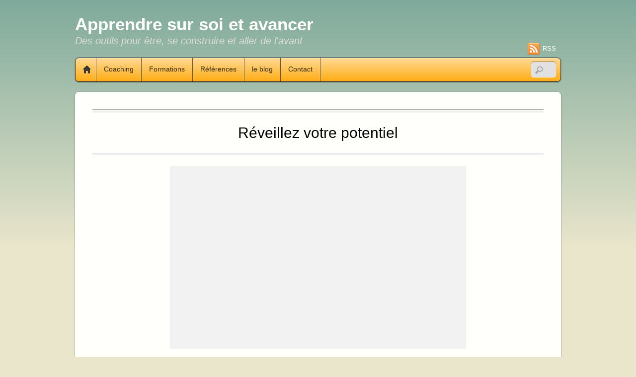

--- FILE ---
content_type: text/html; charset=UTF-8
request_url: http://apprendresursoi-et-avancer.com/reveillez-votre-potentiel/
body_size: 14922
content:
<!DOCTYPE html>
<html dir="ltr" lang="fr-FR"
	prefix="og: https://ogp.me/ns#" >
<head>
<meta charset="UTF-8" />

<!-- wp_header -->
<title>Réveillez votre potentiel | Apprendre sur soi et avancer</title>

		<!-- All in One SEO 4.4.0.1 - aioseo.com -->
		<meta name="robots" content="max-image-preview:large" />
		<link rel="canonical" href="http://apprendresursoi-et-avancer.com/reveillez-votre-potentiel/" />
		<meta name="generator" content="All in One SEO (AIOSEO) 4.4.0.1" />
		<meta property="og:locale" content="fr_FR" />
		<meta property="og:site_name" content="Apprendre sur soi et avancer | Des outils pour être, se construire et aller de l&#039;avant" />
		<meta property="og:type" content="article" />
		<meta property="og:title" content="Réveillez votre potentiel | Apprendre sur soi et avancer" />
		<meta property="og:url" content="http://apprendresursoi-et-avancer.com/reveillez-votre-potentiel/" />
		<meta property="article:published_time" content="2012-08-07T14:37:59+00:00" />
		<meta property="article:modified_time" content="2020-05-26T20:31:01+00:00" />
		<meta name="twitter:card" content="summary" />
		<meta name="twitter:title" content="Réveillez votre potentiel | Apprendre sur soi et avancer" />
		<script type="application/ld+json" class="aioseo-schema">
			{"@context":"https:\/\/schema.org","@graph":[{"@type":"BreadcrumbList","@id":"http:\/\/apprendresursoi-et-avancer.com\/reveillez-votre-potentiel\/#breadcrumblist","itemListElement":[{"@type":"ListItem","@id":"http:\/\/apprendresursoi-et-avancer.com\/#listItem","position":1,"item":{"@type":"WebPage","@id":"http:\/\/apprendresursoi-et-avancer.com\/","name":"Accueil","description":"Des outils pour \u00eatre, se construire et aller de l'avant","url":"http:\/\/apprendresursoi-et-avancer.com\/"},"nextItem":"http:\/\/apprendresursoi-et-avancer.com\/reveillez-votre-potentiel\/#listItem"},{"@type":"ListItem","@id":"http:\/\/apprendresursoi-et-avancer.com\/reveillez-votre-potentiel\/#listItem","position":2,"item":{"@type":"WebPage","@id":"http:\/\/apprendresursoi-et-avancer.com\/reveillez-votre-potentiel\/","name":"R\u00e9veillez votre potentiel","url":"http:\/\/apprendresursoi-et-avancer.com\/reveillez-votre-potentiel\/"},"previousItem":"http:\/\/apprendresursoi-et-avancer.com\/#listItem"}]},{"@type":"Organization","@id":"http:\/\/apprendresursoi-et-avancer.com\/#organization","name":"Apprendre sur soi et avancer","url":"http:\/\/apprendresursoi-et-avancer.com\/"},{"@type":"WebPage","@id":"http:\/\/apprendresursoi-et-avancer.com\/reveillez-votre-potentiel\/#webpage","url":"http:\/\/apprendresursoi-et-avancer.com\/reveillez-votre-potentiel\/","name":"R\u00e9veillez votre potentiel | Apprendre sur soi et avancer","inLanguage":"fr-FR","isPartOf":{"@id":"http:\/\/apprendresursoi-et-avancer.com\/#website"},"breadcrumb":{"@id":"http:\/\/apprendresursoi-et-avancer.com\/reveillez-votre-potentiel\/#breadcrumblist"},"datePublished":"2012-08-07T14:37:59+02:00","dateModified":"2020-05-26T20:31:01+02:00"},{"@type":"WebSite","@id":"http:\/\/apprendresursoi-et-avancer.com\/#website","url":"http:\/\/apprendresursoi-et-avancer.com\/","name":"Apprendre sur soi et avancer","description":"Des outils pour \u00eatre, se construire et aller de l'avant","inLanguage":"fr-FR","publisher":{"@id":"http:\/\/apprendresursoi-et-avancer.com\/#organization"}}]}
		</script>
		<!-- All in One SEO -->

<link rel="alternate" title="oEmbed (JSON)" type="application/json+oembed" href="http://apprendresursoi-et-avancer.com/wp-json/oembed/1.0/embed?url=http%3A%2F%2Fapprendresursoi-et-avancer.com%2Freveillez-votre-potentiel%2F" />
<link rel="alternate" title="oEmbed (XML)" type="text/xml+oembed" href="http://apprendresursoi-et-avancer.com/wp-json/oembed/1.0/embed?url=http%3A%2F%2Fapprendresursoi-et-avancer.com%2Freveillez-votre-potentiel%2F&#038;format=xml" />
<style>
	.themify_builder .wow { visibility: hidden; }
	div:not(.caroufredsel_wrapper) > .themify_builder_slider > li:not(:first-child), .mfp-hide { display: none; }
a.themify_lightbox, .module-gallery a, .gallery-icon, .themify_lightboxed_images .post a[href$="jpg"], .themify_lightboxed_images .post a[href$="gif"], .themify_lightboxed_images .post a[href$="png"], .themify_lightboxed_images .post a[href$="JPG"], .themify_lightboxed_images .post a[href$="GIF"], .themify_lightboxed_images .post a[href$="PNG"], .themify_lightboxed_images .post a[href$="jpeg"], .themify_lightboxed_images .post a[href$="JPEG"] { cursor:not-allowed; }
	.themify_lightbox_loaded a.themify_lightbox, .themify_lightbox_loaded .module-gallery a, .themify_lightbox_loaded .gallery-icon { cursor:pointer; }
	</style><style id='wp-img-auto-sizes-contain-inline-css' type='text/css'>
img:is([sizes=auto i],[sizes^="auto," i]){contain-intrinsic-size:3000px 1500px}
/*# sourceURL=wp-img-auto-sizes-contain-inline-css */
</style>
<link rel='stylesheet' id='fb_data_style-css' href='http://apprendresursoi-et-avancer.com/wp-content/plugins/feedburner-form/control/fbstyle.css?ver=6.9' type='text/css' media='all' />
<link rel='stylesheet' id='bootstrap-css' href='http://apprendresursoi-et-avancer.com/wp-content/plugins/easy-bootstrap-shortcodes/styles/bootstrap.min.css?ver=6.9' type='text/css' media='all' />
<link rel='stylesheet' id='bootstrap-fa-icon-css' href='http://apprendresursoi-et-avancer.com/wp-content/plugins/easy-bootstrap-shortcodes/styles/font-awesome.min.css?ver=6.9' type='text/css' media='all' />
<link rel='stylesheet' id='themify-common-css' href='http://apprendresursoi-et-avancer.com/wp-content/themes/itheme2/themify/css/themify.common.min.css?ver=4.8.8' type='text/css' media='all' />
<meta name="themify-framework-css" data-href="http://apprendresursoi-et-avancer.com/wp-content/themes/itheme2/themify/css/themify.framework.min.css?ver=4.8.8" content="themify-framework-css" id="themify-framework-css" /><meta name="builder-styles-css" data-href="http://apprendresursoi-et-avancer.com/wp-content/themes/itheme2/themify/themify-builder/css/themify-builder-style.min.css?ver=4.8.8" content="builder-styles-css" id="builder-styles-css" />
<style id='wp-emoji-styles-inline-css' type='text/css'>

	img.wp-smiley, img.emoji {
		display: inline !important;
		border: none !important;
		box-shadow: none !important;
		height: 1em !important;
		width: 1em !important;
		margin: 0 0.07em !important;
		vertical-align: -0.1em !important;
		background: none !important;
		padding: 0 !important;
	}
/*# sourceURL=wp-emoji-styles-inline-css */
</style>
<link rel='stylesheet' id='wp-block-library-css' href='http://apprendresursoi-et-avancer.com/wp-includes/css/dist/block-library/style.min.css?ver=6.9' type='text/css' media='all' />
<style id='global-styles-inline-css' type='text/css'>
:root{--wp--preset--aspect-ratio--square: 1;--wp--preset--aspect-ratio--4-3: 4/3;--wp--preset--aspect-ratio--3-4: 3/4;--wp--preset--aspect-ratio--3-2: 3/2;--wp--preset--aspect-ratio--2-3: 2/3;--wp--preset--aspect-ratio--16-9: 16/9;--wp--preset--aspect-ratio--9-16: 9/16;--wp--preset--color--black: #000000;--wp--preset--color--cyan-bluish-gray: #abb8c3;--wp--preset--color--white: #ffffff;--wp--preset--color--pale-pink: #f78da7;--wp--preset--color--vivid-red: #cf2e2e;--wp--preset--color--luminous-vivid-orange: #ff6900;--wp--preset--color--luminous-vivid-amber: #fcb900;--wp--preset--color--light-green-cyan: #7bdcb5;--wp--preset--color--vivid-green-cyan: #00d084;--wp--preset--color--pale-cyan-blue: #8ed1fc;--wp--preset--color--vivid-cyan-blue: #0693e3;--wp--preset--color--vivid-purple: #9b51e0;--wp--preset--gradient--vivid-cyan-blue-to-vivid-purple: linear-gradient(135deg,rgb(6,147,227) 0%,rgb(155,81,224) 100%);--wp--preset--gradient--light-green-cyan-to-vivid-green-cyan: linear-gradient(135deg,rgb(122,220,180) 0%,rgb(0,208,130) 100%);--wp--preset--gradient--luminous-vivid-amber-to-luminous-vivid-orange: linear-gradient(135deg,rgb(252,185,0) 0%,rgb(255,105,0) 100%);--wp--preset--gradient--luminous-vivid-orange-to-vivid-red: linear-gradient(135deg,rgb(255,105,0) 0%,rgb(207,46,46) 100%);--wp--preset--gradient--very-light-gray-to-cyan-bluish-gray: linear-gradient(135deg,rgb(238,238,238) 0%,rgb(169,184,195) 100%);--wp--preset--gradient--cool-to-warm-spectrum: linear-gradient(135deg,rgb(74,234,220) 0%,rgb(151,120,209) 20%,rgb(207,42,186) 40%,rgb(238,44,130) 60%,rgb(251,105,98) 80%,rgb(254,248,76) 100%);--wp--preset--gradient--blush-light-purple: linear-gradient(135deg,rgb(255,206,236) 0%,rgb(152,150,240) 100%);--wp--preset--gradient--blush-bordeaux: linear-gradient(135deg,rgb(254,205,165) 0%,rgb(254,45,45) 50%,rgb(107,0,62) 100%);--wp--preset--gradient--luminous-dusk: linear-gradient(135deg,rgb(255,203,112) 0%,rgb(199,81,192) 50%,rgb(65,88,208) 100%);--wp--preset--gradient--pale-ocean: linear-gradient(135deg,rgb(255,245,203) 0%,rgb(182,227,212) 50%,rgb(51,167,181) 100%);--wp--preset--gradient--electric-grass: linear-gradient(135deg,rgb(202,248,128) 0%,rgb(113,206,126) 100%);--wp--preset--gradient--midnight: linear-gradient(135deg,rgb(2,3,129) 0%,rgb(40,116,252) 100%);--wp--preset--font-size--small: 13px;--wp--preset--font-size--medium: 20px;--wp--preset--font-size--large: 36px;--wp--preset--font-size--x-large: 42px;--wp--preset--spacing--20: 0.44rem;--wp--preset--spacing--30: 0.67rem;--wp--preset--spacing--40: 1rem;--wp--preset--spacing--50: 1.5rem;--wp--preset--spacing--60: 2.25rem;--wp--preset--spacing--70: 3.38rem;--wp--preset--spacing--80: 5.06rem;--wp--preset--shadow--natural: 6px 6px 9px rgba(0, 0, 0, 0.2);--wp--preset--shadow--deep: 12px 12px 50px rgba(0, 0, 0, 0.4);--wp--preset--shadow--sharp: 6px 6px 0px rgba(0, 0, 0, 0.2);--wp--preset--shadow--outlined: 6px 6px 0px -3px rgb(255, 255, 255), 6px 6px rgb(0, 0, 0);--wp--preset--shadow--crisp: 6px 6px 0px rgb(0, 0, 0);}:where(.is-layout-flex){gap: 0.5em;}:where(.is-layout-grid){gap: 0.5em;}body .is-layout-flex{display: flex;}.is-layout-flex{flex-wrap: wrap;align-items: center;}.is-layout-flex > :is(*, div){margin: 0;}body .is-layout-grid{display: grid;}.is-layout-grid > :is(*, div){margin: 0;}:where(.wp-block-columns.is-layout-flex){gap: 2em;}:where(.wp-block-columns.is-layout-grid){gap: 2em;}:where(.wp-block-post-template.is-layout-flex){gap: 1.25em;}:where(.wp-block-post-template.is-layout-grid){gap: 1.25em;}.has-black-color{color: var(--wp--preset--color--black) !important;}.has-cyan-bluish-gray-color{color: var(--wp--preset--color--cyan-bluish-gray) !important;}.has-white-color{color: var(--wp--preset--color--white) !important;}.has-pale-pink-color{color: var(--wp--preset--color--pale-pink) !important;}.has-vivid-red-color{color: var(--wp--preset--color--vivid-red) !important;}.has-luminous-vivid-orange-color{color: var(--wp--preset--color--luminous-vivid-orange) !important;}.has-luminous-vivid-amber-color{color: var(--wp--preset--color--luminous-vivid-amber) !important;}.has-light-green-cyan-color{color: var(--wp--preset--color--light-green-cyan) !important;}.has-vivid-green-cyan-color{color: var(--wp--preset--color--vivid-green-cyan) !important;}.has-pale-cyan-blue-color{color: var(--wp--preset--color--pale-cyan-blue) !important;}.has-vivid-cyan-blue-color{color: var(--wp--preset--color--vivid-cyan-blue) !important;}.has-vivid-purple-color{color: var(--wp--preset--color--vivid-purple) !important;}.has-black-background-color{background-color: var(--wp--preset--color--black) !important;}.has-cyan-bluish-gray-background-color{background-color: var(--wp--preset--color--cyan-bluish-gray) !important;}.has-white-background-color{background-color: var(--wp--preset--color--white) !important;}.has-pale-pink-background-color{background-color: var(--wp--preset--color--pale-pink) !important;}.has-vivid-red-background-color{background-color: var(--wp--preset--color--vivid-red) !important;}.has-luminous-vivid-orange-background-color{background-color: var(--wp--preset--color--luminous-vivid-orange) !important;}.has-luminous-vivid-amber-background-color{background-color: var(--wp--preset--color--luminous-vivid-amber) !important;}.has-light-green-cyan-background-color{background-color: var(--wp--preset--color--light-green-cyan) !important;}.has-vivid-green-cyan-background-color{background-color: var(--wp--preset--color--vivid-green-cyan) !important;}.has-pale-cyan-blue-background-color{background-color: var(--wp--preset--color--pale-cyan-blue) !important;}.has-vivid-cyan-blue-background-color{background-color: var(--wp--preset--color--vivid-cyan-blue) !important;}.has-vivid-purple-background-color{background-color: var(--wp--preset--color--vivid-purple) !important;}.has-black-border-color{border-color: var(--wp--preset--color--black) !important;}.has-cyan-bluish-gray-border-color{border-color: var(--wp--preset--color--cyan-bluish-gray) !important;}.has-white-border-color{border-color: var(--wp--preset--color--white) !important;}.has-pale-pink-border-color{border-color: var(--wp--preset--color--pale-pink) !important;}.has-vivid-red-border-color{border-color: var(--wp--preset--color--vivid-red) !important;}.has-luminous-vivid-orange-border-color{border-color: var(--wp--preset--color--luminous-vivid-orange) !important;}.has-luminous-vivid-amber-border-color{border-color: var(--wp--preset--color--luminous-vivid-amber) !important;}.has-light-green-cyan-border-color{border-color: var(--wp--preset--color--light-green-cyan) !important;}.has-vivid-green-cyan-border-color{border-color: var(--wp--preset--color--vivid-green-cyan) !important;}.has-pale-cyan-blue-border-color{border-color: var(--wp--preset--color--pale-cyan-blue) !important;}.has-vivid-cyan-blue-border-color{border-color: var(--wp--preset--color--vivid-cyan-blue) !important;}.has-vivid-purple-border-color{border-color: var(--wp--preset--color--vivid-purple) !important;}.has-vivid-cyan-blue-to-vivid-purple-gradient-background{background: var(--wp--preset--gradient--vivid-cyan-blue-to-vivid-purple) !important;}.has-light-green-cyan-to-vivid-green-cyan-gradient-background{background: var(--wp--preset--gradient--light-green-cyan-to-vivid-green-cyan) !important;}.has-luminous-vivid-amber-to-luminous-vivid-orange-gradient-background{background: var(--wp--preset--gradient--luminous-vivid-amber-to-luminous-vivid-orange) !important;}.has-luminous-vivid-orange-to-vivid-red-gradient-background{background: var(--wp--preset--gradient--luminous-vivid-orange-to-vivid-red) !important;}.has-very-light-gray-to-cyan-bluish-gray-gradient-background{background: var(--wp--preset--gradient--very-light-gray-to-cyan-bluish-gray) !important;}.has-cool-to-warm-spectrum-gradient-background{background: var(--wp--preset--gradient--cool-to-warm-spectrum) !important;}.has-blush-light-purple-gradient-background{background: var(--wp--preset--gradient--blush-light-purple) !important;}.has-blush-bordeaux-gradient-background{background: var(--wp--preset--gradient--blush-bordeaux) !important;}.has-luminous-dusk-gradient-background{background: var(--wp--preset--gradient--luminous-dusk) !important;}.has-pale-ocean-gradient-background{background: var(--wp--preset--gradient--pale-ocean) !important;}.has-electric-grass-gradient-background{background: var(--wp--preset--gradient--electric-grass) !important;}.has-midnight-gradient-background{background: var(--wp--preset--gradient--midnight) !important;}.has-small-font-size{font-size: var(--wp--preset--font-size--small) !important;}.has-medium-font-size{font-size: var(--wp--preset--font-size--medium) !important;}.has-large-font-size{font-size: var(--wp--preset--font-size--large) !important;}.has-x-large-font-size{font-size: var(--wp--preset--font-size--x-large) !important;}
/*# sourceURL=global-styles-inline-css */
</style>

<style id='classic-theme-styles-inline-css' type='text/css'>
/*! This file is auto-generated */
.wp-block-button__link{color:#fff;background-color:#32373c;border-radius:9999px;box-shadow:none;text-decoration:none;padding:calc(.667em + 2px) calc(1.333em + 2px);font-size:1.125em}.wp-block-file__button{background:#32373c;color:#fff;text-decoration:none}
/*# sourceURL=//apprendresursoi-et-avancer.com/wp-includes/css/classic-themes.min.css */
</style>
<link rel='stylesheet' id='contact-form-7-css' href='http://apprendresursoi-et-avancer.com/wp-content/plugins/contact-form-7/includes/css/styles.css?ver=5.7.7' type='text/css' media='all' />
<link rel='stylesheet' id='crazypills-css' href='http://apprendresursoi-et-avancer.com/wp-content/plugins/crazy-pills/css/styles.css?ver=0.4.3' type='text/css' media='all' />
<link rel='stylesheet' id='wpsm_tabs_r-font-awesome-front-css' href='http://apprendresursoi-et-avancer.com/wp-content/plugins/tabs-responsive/assets/css/font-awesome/css/font-awesome.min.css?ver=6.9' type='text/css' media='all' />
<link rel='stylesheet' id='wpsm_tabs_r_bootstrap-front-css' href='http://apprendresursoi-et-avancer.com/wp-content/plugins/tabs-responsive/assets/css/bootstrap-front.css?ver=6.9' type='text/css' media='all' />
<link rel='stylesheet' id='wpsm_tabs_r_animate-css' href='http://apprendresursoi-et-avancer.com/wp-content/plugins/tabs-responsive/assets/css/animate.css?ver=6.9' type='text/css' media='all' />
<link rel='stylesheet' id='theme-style-css' href='http://apprendresursoi-et-avancer.com/wp-content/themes/itheme2/style.min.css?ver=2.6.3' type='text/css' media='all' />
<link rel='stylesheet' id='themify-media-queries-css' href='http://apprendresursoi-et-avancer.com/wp-content/themes/itheme2/media-queries.min.css?ver=2.6.3' type='text/css' media='all' />
<link rel='stylesheet' id='themify-customize-css' href='http://apprendresursoi-et-avancer.com/wp-content/uploads/themify-customizer.css?ver=17.03.06.03.45.49' type='text/css' media='all' />
<link rel='stylesheet' id='ebs_dynamic_css-css' href='http://apprendresursoi-et-avancer.com/wp-content/plugins/easy-bootstrap-shortcodes/styles/ebs_dynamic_css.php?ver=6.9' type='text/css' media='all' />
<script type="text/javascript" src="http://apprendresursoi-et-avancer.com/wp-includes/js/jquery/jquery.min.js?ver=3.7.1" id="jquery-core-js"></script>
<script type="text/javascript" src="http://apprendresursoi-et-avancer.com/wp-includes/js/jquery/jquery-migrate.min.js?ver=3.4.1" id="jquery-migrate-js"></script>
<script type="text/javascript" src="http://apprendresursoi-et-avancer.com/wp-content/plugins/easy-bootstrap-shortcodes/js/bootstrap.min.js?ver=6.9" id="bootstrap-js"></script>
<script type="text/javascript" src="http://apprendresursoi-et-avancer.com/wp-content/plugins/google-analyticator/external-tracking.min.js?ver=6.5.7" id="ga-external-tracking-js"></script>
<link rel="https://api.w.org/" href="http://apprendresursoi-et-avancer.com/wp-json/" /><link rel="alternate" title="JSON" type="application/json" href="http://apprendresursoi-et-avancer.com/wp-json/wp/v2/pages/972" /><link rel="EditURI" type="application/rsd+xml" title="RSD" href="http://apprendresursoi-et-avancer.com/xmlrpc.php?rsd" />
<meta name="generator" content="WordPress 6.9" />
<link rel='shortlink' href='http://apprendresursoi-et-avancer.com/?p=972' />
<script type="text/javascript"><!--
function powerpress_pinw(pinw_url){window.open(pinw_url, 'PowerPressPlayer','toolbar=0,status=0,resizable=1,width=460,height=320');	return false;}
//-->
</script>





		<link rel="preconnect" href="https://fonts.googleapis.com" crossorigin/>
	
	<script type="text/javascript">
	    var tf_mobile_menu_trigger_point = 1200;
	</script>
	
<meta name="viewport" content="width=device-width, initial-scale=1">
<!-- Google Analytics Tracking by Google Analyticator 6.5.7 -->
<script type="text/javascript">
    var analyticsFileTypes = [];
    var analyticsSnippet = 'enabled';
    var analyticsEventTracking = 'enabled';
</script>
<script type="text/javascript">
	var _gaq = _gaq || [];
  
	_gaq.push(['_setAccount', 'UA-32545603-1']);
    _gaq.push(['_addDevId', 'i9k95']); // Google Analyticator App ID with Google
	_gaq.push(['_trackPageview']);

	(function() {
		var ga = document.createElement('script'); ga.type = 'text/javascript'; ga.async = true;
		                ga.src = ('https:' == document.location.protocol ? 'https://ssl' : 'http://www') + '.google-analytics.com/ga.js';
		                var s = document.getElementsByTagName('script')[0]; s.parentNode.insertBefore(ga, s);
	})();
</script>
<link rel='stylesheet' href='http://apprendresursoi-et-avancer.com/wp-content/themify-icons.css' type='text/css' media='all'>
<link rel='stylesheet' id='su-shortcodes-css' href='http://apprendresursoi-et-avancer.com/wp-content/plugins/shortcodes-ultimate/includes/css/shortcodes.css?ver=5.13.0' type='text/css' media='all' />
</head>

<body class="wp-singular page-template-default page page-id-972 wp-theme-itheme2 themify-fw-4-8-8 itheme2-2-6-3 skin-default webkit not-ie default_width sidebar-none no-home no-touch builder-parallax-scrolling-active">

<script type="text/javascript">
	function themifyMobileMenuTrigger(e) {
		var w = document.body.clientWidth;
		if( w > 0 && w <= tf_mobile_menu_trigger_point ) {
			document.body.classList.add( 'mobile_menu_active' );
		} else {
			document.body.classList.remove( 'mobile_menu_active' );
		}
		
	}
	themifyMobileMenuTrigger();
	var _init =function () {
	    jQuery( window ).on('tfsmartresize.tf_mobile_menu', themifyMobileMenuTrigger );
	    document.removeEventListener( 'DOMContentLoaded', _init, {once:true,passive:true} );
	    _init=null;
	};
	document.addEventListener( 'DOMContentLoaded', _init, {once:true,passive:true} );
</script>
<div id="pagewrap" class="hfeed site">

    <div id="headerwrap">
    	        <div id="header" class="pagewidth" itemscope="itemscope" itemtype="https://schema.org/WPHeader">
        	
            <div id="site-logo"><a href="http://apprendresursoi-et-avancer.com" title="Apprendre sur soi et avancer"><span>Apprendre sur soi et avancer</span></a></div>
            								<div id="site-description" class="site-description"><span>Des outils pour être, se construire et aller de l&#039;avant</span></div>
			

            <div class="social-widget">
                
                                    <div class="rss"><a href="http://apprendresursoi-et-avancer.com/feed/">RSS</a></div>
                            </div>
            <!--/social widget -->

            <!-- header wdiegt -->
            <div class="header-widget">
                            </div>
            <!--/header widget -->

					<div id="searchform-wrap">
				<div id="search-icon" class="mobile-button"></div>
				<form method="get" id="searchform" action="http://apprendresursoi-et-avancer.com/">
	<input type="text" name="s" id="s" title="Search" value="" />
</form>
			</div>
			<!-- /#searchform-wrap -->
		
            <div id="main-nav-wrap">
                <div id="menu-icon" class="mobile-button"></div>
                <div id="nav-bar" itemscope="itemscope" itemtype="https://schema.org/SiteNavigationElement">
                    <ul id="main-nav" class="main-nav menu-name-navigation-principale"><li class="home"><a href="http://apprendresursoi-et-avancer.com/">Home</a></li><li id="menu-item-4888" class="menu-item menu-item-type-post_type menu-item-object-page menu-item-has-children menu-item-4888"><a href="http://apprendresursoi-et-avancer.com/coaching/">Coaching</a>
<ul class="sub-menu">
	<li id="menu-item-4892" class="menu-item menu-item-type-post_type menu-item-object-page menu-item-4892"><a href="http://apprendresursoi-et-avancer.com/coaching-de-vie/">Coaching de vie</a></li>
	<li id="menu-item-4893" class="menu-item menu-item-type-post_type menu-item-object-page menu-item-4893"><a href="http://apprendresursoi-et-avancer.com/coaching-professionnel/">Coaching professionnel</a></li>
	<li id="menu-item-4889" class="menu-item menu-item-type-post_type menu-item-object-page menu-item-4889"><a href="http://apprendresursoi-et-avancer.com/dissoudre-tensions-internes/">Mieux vivre le moment présent</a></li>
	<li id="menu-item-5529" class="menu-item menu-item-type-post_type menu-item-object-page menu-item-5529"><a href="http://apprendresursoi-et-avancer.com/bilan-de-competences-projet-de-vie/">Bilan de compétences – Projet de vie</a></li>
	<li id="menu-item-4905" class="menu-item menu-item-type-post_type menu-item-object-page menu-item-4905"><a href="http://apprendresursoi-et-avancer.com/accompagnement-au-changement/">Accompagnement au changement</a></li>
</ul>
</li>
<li id="menu-item-4896" class="menu-item menu-item-type-post_type menu-item-object-page menu-item-has-children menu-item-4896"><a href="http://apprendresursoi-et-avancer.com/formations/">Formations</a>
<ul class="sub-menu">
	<li id="menu-item-4904" class="menu-item menu-item-type-post_type menu-item-object-page menu-item-4904"><a href="http://apprendresursoi-et-avancer.com/transformez-votre-communication/">Ennéagramme</a></li>
	<li id="menu-item-5458" class="menu-item menu-item-type-post_type menu-item-object-page menu-item-5458"><a href="http://apprendresursoi-et-avancer.com/arts-martiaux-et-management-lart-dajuster-son-positionnement/">Arts-Martiaux et Management</a></li>
	<li id="menu-item-5530" class="menu-item menu-item-type-post_type menu-item-object-page menu-item-5530"><a href="http://apprendresursoi-et-avancer.com/formations-sur-mesure/">Formations sur mesure</a></li>
</ul>
</li>
<li id="menu-item-4898" class="menu-item menu-item-type-post_type menu-item-object-page menu-item-has-children menu-item-4898"><a href="http://apprendresursoi-et-avancer.com/partenariats/">Références</a>
<ul class="sub-menu">
	<li id="menu-item-4899" class="menu-item menu-item-type-post_type menu-item-object-page menu-item-4899"><a href="http://apprendresursoi-et-avancer.com/partenariats-formations/">Ils nous font confiance</a></li>
	<li id="menu-item-4903" class="menu-item menu-item-type-post_type menu-item-object-page menu-item-4903"><a href="http://apprendresursoi-et-avancer.com/temoignages/">Témoignages</a></li>
	<li id="menu-item-4900" class="menu-item menu-item-type-post_type menu-item-object-page menu-item-4900"><a href="http://apprendresursoi-et-avancer.com/partenariats-librairie/">A lire</a></li>
</ul>
</li>
<li id="menu-item-4897" class="menu-item menu-item-type-post_type menu-item-object-page menu-item-has-children menu-item-4897"><a href="http://apprendresursoi-et-avancer.com/le-blog/">le blog</a>
<ul class="sub-menu">
	<li id="menu-item-4906" class="menu-item menu-item-type-post_type menu-item-object-page menu-item-4906"><a href="http://apprendresursoi-et-avancer.com/interviews-exclusives/">Interviews exclusives</a></li>
</ul>
</li>
<li id="menu-item-4894" class="menu-item menu-item-type-post_type menu-item-object-page menu-item-has-children menu-item-4894"><a href="http://apprendresursoi-et-avancer.com/contact/">Contact</a>
<ul class="sub-menu">
	<li id="menu-item-4895" class="menu-item menu-item-type-post_type menu-item-object-page menu-item-4895"><a href="http://apprendresursoi-et-avancer.com/contact/qui-je-suis/">Qui je suis</a></li>
</ul>
</li>
</ul>                </div><!--/nav bar -->
			</div>
            <!-- /#main-nav-wrap -->

			        </div>
        <!--/header -->
            </div>
    <!-- /headerwrap -->

	<div id="body" class="clearfix">
    


<!-- layout-container -->
<div id="layout" class="clearfix">

		<!-- content -->
	<div id="content" class="clearfix">
    	
						

									<div id="page-972" class="type-page">

				<div class="page-content entry-content">

					<!-- page-title -->
										<!-- /page-title -->

					
					<div class="su-heading su-heading-style-default su-heading-align-center" id="" style="font-size:30px;margin-bottom:20px"><div class="su-heading-inner">Réveillez votre potentiel</div></div>
<div class="row">
<div class="col-lg-2 col-md-2 col-sm-2"></div>
<div class="col-lg-8 col-md-8 col-sm-8">
<div class="grey-box">
<div class="su-youtube su-u-responsive-media-yes"><iframe width="640" height="360" src="https://www.youtube.com/embed/JHvRL_K9tM4?autohide=1&amp;autoplay=1&amp;mute=0&amp;controls=0&amp;fs=0&amp;loop=0&amp;modestbranding=1&amp;rel=0&amp;showinfo=0&amp;theme=dark&amp;wmode=&amp;playsinline=0" frameborder="0" allowfullscreen allow="autoplay; encrypted-media; picture-in-picture" title=""></iframe></div>
</div>
</div>
<div class="col-lg-2 col-md-2 col-sm-2"></div>
</div>
<h4 style="text-align: center;">Pour <strong>télécharger gratuitement</strong> le guidage audio qui vous permettra de <strong>modifier l&rsquo;impact</strong> de vos préoccupations et de vos croyances bloquantes, inscrivez simplement <strong>votre prénom et votre adresse mail ci-dessous</strong>.</h4>
<h4 style="text-align: left;">Vous recevrez aussi le livret pdf « <span style="text-decoration: underline;"><em>Réveillez votre potentiel</em></span> » ou vous découvrirez :</h4>
<div class="row">
<div class="col-lg-2 col-md-2 col-sm-2"></div>
<div class="col-lg-8 col-md-8 col-sm-8">
<ul>
<li>Pourquoi les méthodes de pensées positives traditionnelles ne fonctionnent pas</li>
<li>Comment découvrir ce qui est détenu à l&rsquo;intérieur du subconscient</li>
<li>Comment reprendre du contrôle sur votre propre corps avec la technique du bio-feedback</li>
</ul>
</div>
<div class="col-lg-2 col-md-2 col-sm-2"></div>
</div>
<p>Et bien d&rsquo;autres choses encore &#8230;</p>
<p>&nbsp;</p>
<p><!-- AWeber Web Form Generator 3.0 --></p>
<form class="af-form-wrapper" accept-charset="iso-8859-1" action="http://www.aweber.com/scripts/addlead.pl" method="post">
<div style="display: none;"><input name="meta_web_form_id" type="hidden" value="117151040" /><br />
<input name="meta_split_id" type="hidden" value="" /><br />
<input name="listname" type="hidden" value="apprendresursoi" /><br />
<input id="redirect_9aa6f61fe3d139b9b26412c07ec4fc14" name="redirect" type="hidden" value="http://apprendresursoi-et-avancer.com/bravo/" /><input name="meta_adtracking" type="hidden" value="Formulaire_page_guide_audio_et_pdf" /><br />
<input name="meta_message" type="hidden" value="1" /><br />
<input name="meta_required" type="hidden" value="name,email" /><input name="meta_tooltip" type="hidden" value="name||Prenom (sans accent),,email||Adresse mail" /></p>
</div>
<div id="af-form-117151040" class="af-form">
<div id="af-header-117151040" class="af-header"></div>
<div id="af-body-117151040" class="af-body af-standards">
<div class="af-element"><label class="previewLabel" for="awf_field-64976829"></label></p>
<div class="af-textWrap"><input id="awf_field-64976829" class="text" tabindex="500" name="name" type="text" value="Prenom (sans accent)" /></div>
<div class="af-clear"></div>
</div>
<div class="af-element"><label class="previewLabel" for="awf_field-64976830"></label></p>
<div class="af-textWrap"><input id="awf_field-64976830" class="text" tabindex="501" name="email" type="text" value="Adresse mail" /></div>
<div class="af-clear"></div>
</div>
<div class="af-element buttonContainer"><input class="submit" tabindex="502" name="submit" type="submit" value="Obtenir le guide audio et le livret" /></p>
<div class="af-clear"></div>
</div>
</div>
<div id="af-footer-117151040" class="af-footer">
<div class="bodyText">
<p><strong style="font-family: Georgia, 'Bitstream Charter', serif; color: #000000; line-height: 1.5; font-weight: bold;"><span style="font-family: arial, helvetica, sans-serif; font-size: 13px;">M</span><span style="font-family: arial, helvetica, sans-serif; font-size: 13px;">oi aussi je déteste les spams, je ne revendrai ni ne donnerai jamais votre email à quiconque.</span></strong></p>
</div>
</div>
</div>
<div style="display: none;"><img decoding="async" src="http://forms.aweber.com/form/displays.htm?id=jIzsjKyMDCwM" alt="" /></div>
</form>
<p><script>// <![CDATA[
(function() {         var IE = /*@cc_on!@*/false;         if (!IE) { return; }         if (document.compatMode &#038;&#038; document.compatMode == 'BackCompat') {             if (document.getElementById("af-form-117151040")) {                 document.getElementById("af-form-117151040").className = 'af-form af-quirksMode';             }             if (document.getElementById("af-body-117151040")) {                 document.getElementById("af-body-117151040").className = "af-body inline af-quirksMode";             }             if (document.getElementById("af-header-117151040")) {                 document.getElementById("af-header-117151040").className = "af-header af-quirksMode";             }             if (document.getElementById("af-footer-117151040")) {                 document.getElementById("af-footer-117151040").className = "af-footer af-quirksMode";             }         }     })();
// ]]&gt;</script></p>
<p><!-- /AWeber Web Form Generator 3.0 --></p>
<div id="themify_builder_content-972" data-postid="972" class="themify_builder_content themify_builder_content-972 themify_builder">
    </div>
<!-- /themify_builder_content -->

					
					
					<!-- comments -->
											


<div id="comments" class="commentwrap">
	
		<h4 class="comment-title">5 Comments</h4>

	
	<ol class="commentlist">
				<li id="comment-4982">
			<p class="comment-author">
								<cite><a href="http://lemarketeurfrancais.com/blog/ne-pas-vendre-pour-vendre-plus/" class="url" rel="ugc external ">Stratégies de vente pour séduire les clients | Le Marketeur Français</a></cite><br />
				<small class="comment-time"><strong>25 juillet 2013</strong> @ 07:01</small>
			</p>
			<div class="commententry">
							
				<p>[&#8230;] l’expérience vous tente, voici un guidage interactif, très simple, qui pourra vous aider, à votre rythme, et avec vos images, à diminuer l’impact [&#8230;]</p>
			</div>
			<p class="reply"><a rel="nofollow" class="comment-reply-link" href="http://apprendresursoi-et-avancer.com/reveillez-votre-potentiel/?replytocom=4982#respond" data-commentid="4982" data-postid="972" data-belowelement="comment-4982" data-respondelement="respond" data-replyto="Répondre à Stratégies de vente pour séduire les clients | Le Marketeur Français" aria-label="Répondre à Stratégies de vente pour séduire les clients | Le Marketeur Français">Reply</a></p>
		</li><!-- #comment-## -->
		<li id="comment-25140">
			<p class="comment-author">
				<img alt='' src='https://secure.gravatar.com/avatar/eb25cad0f3ca5e8719b01a37d093dd5d399b0cca94634d49fc638ea59a2bd7d2?s=36&#038;d=mm&#038;r=g' srcset='https://secure.gravatar.com/avatar/eb25cad0f3ca5e8719b01a37d093dd5d399b0cca94634d49fc638ea59a2bd7d2?s=72&#038;d=mm&#038;r=g 2x' itemprop='image' class='avatar avatar-36 photo' height='36' width='36' decoding='async'/>				<cite>Alain</cite><br />
				<small class="comment-time"><strong>16 août 2014</strong> @ 21:26</small>
			</p>
			<div class="commententry">
							
				<p>Bonsoir,<br />
j&rsquo;ai rempli le formulaire pour recevoir le lien me permettant<br />
de télécharger le pdf et l&rsquo;audio mais la page qui s&rsquo;ouvre ne<br />
me semble pas correspondre .<br />
Pouvez- vous m&rsquo;aider?<br />
Merci</p>
			</div>
			<p class="reply"><a rel="nofollow" class="comment-reply-link" href="http://apprendresursoi-et-avancer.com/reveillez-votre-potentiel/?replytocom=25140#respond" data-commentid="25140" data-postid="972" data-belowelement="comment-25140" data-respondelement="respond" data-replyto="Répondre à Alain" aria-label="Répondre à Alain">Reply</a></p>
		<ul class="children">
		<li id="comment-25399">
			<p class="comment-author">
				<img alt='' src='https://secure.gravatar.com/avatar/ba69b0ad2df64cff14a0c72a68f96687c4bdaa68efe4cf6e4cfb239c704c9523?s=36&#038;d=mm&#038;r=g' srcset='https://secure.gravatar.com/avatar/ba69b0ad2df64cff14a0c72a68f96687c4bdaa68efe4cf6e4cfb239c704c9523?s=72&#038;d=mm&#038;r=g 2x' itemprop='image' class='avatar avatar-36 photo' height='36' width='36' loading='lazy' decoding='async'/>				<cite><a href="http://apprendresursoi-et-avancer.com" class="url" rel="ugc">Philippe</a></cite><br />
				<small class="comment-time"><strong>19 août 2014</strong> @ 13:55</small>
			</p>
			<div class="commententry">
							
				<p>Bonjour Alain,</p>
<p>Il y avait en effet un bug dans la page.<br />
J&rsquo;ai rechargé le code du formulaire de contact, et ça a l&rsquo;air de fonctionner maintenant.<br />
Vous pouvez recommencer, ça devrait marcher. Si ça n&rsquo;allait toujours pas, pourriez-vous svp me tenir au courant ? 🙂<br />
Un grand merci d&rsquo;avance<br />
Philippe</p>
			</div>
			<p class="reply"><a rel="nofollow" class="comment-reply-link" href="http://apprendresursoi-et-avancer.com/reveillez-votre-potentiel/?replytocom=25399#respond" data-commentid="25399" data-postid="972" data-belowelement="comment-25399" data-respondelement="respond" data-replyto="Répondre à Philippe" aria-label="Répondre à Philippe">Reply</a></p>
		</li><!-- #comment-## -->
</ul><!-- .children -->
</li><!-- #comment-## -->
		<li id="comment-116912">
			<p class="comment-author">
				<img alt='' src='https://secure.gravatar.com/avatar/bc13be2facd054876b34fd0dde69a5c0d1f6b682bc1d6ecf4cdc0bca2d36d9c0?s=36&#038;d=mm&#038;r=g' srcset='https://secure.gravatar.com/avatar/bc13be2facd054876b34fd0dde69a5c0d1f6b682bc1d6ecf4cdc0bca2d36d9c0?s=72&#038;d=mm&#038;r=g 2x' itemprop='image' class='avatar avatar-36 photo' height='36' width='36' loading='lazy' decoding='async'/>				<cite>Chervet</cite><br />
				<small class="comment-time"><strong>14 septembre 2017</strong> @ 11:45</small>
			</p>
			<div class="commententry">
							
				<p>merci pour votre aide ..!</p>
			</div>
			<p class="reply"><a rel="nofollow" class="comment-reply-link" href="http://apprendresursoi-et-avancer.com/reveillez-votre-potentiel/?replytocom=116912#respond" data-commentid="116912" data-postid="972" data-belowelement="comment-116912" data-respondelement="respond" data-replyto="Répondre à Chervet" aria-label="Répondre à Chervet">Reply</a></p>
		</li><!-- #comment-## -->
		<li id="comment-118509">
			<p class="comment-author">
				<img alt='' src='https://secure.gravatar.com/avatar/3651b093c7d02bcc864e7438691f82064679edb8a8727585b2482dbec8d7ec5d?s=36&#038;d=mm&#038;r=g' srcset='https://secure.gravatar.com/avatar/3651b093c7d02bcc864e7438691f82064679edb8a8727585b2482dbec8d7ec5d?s=72&#038;d=mm&#038;r=g 2x' itemprop='image' class='avatar avatar-36 photo' height='36' width='36' loading='lazy' decoding='async'/>				<cite><a href="http://gmail" class="url" rel="ugc external ">monga</a></cite><br />
				<small class="comment-time"><strong>10 octobre 2018</strong> @ 12:47</small>
			</p>
			<div class="commententry">
							
				<p>merci beaucoup pour vôtre livre</p>
			</div>
			<p class="reply"><a rel="nofollow" class="comment-reply-link" href="http://apprendresursoi-et-avancer.com/reveillez-votre-potentiel/?replytocom=118509#respond" data-commentid="118509" data-postid="972" data-belowelement="comment-118509" data-respondelement="respond" data-replyto="Répondre à monga" aria-label="Répondre à monga">Reply</a></p>
		</li><!-- #comment-## -->
	</ol>

	

	<div id="respond" class="comment-respond">
		<h3 id="reply-title" class="comment-reply-title">Laisser un commentaire <small><a rel="nofollow" id="cancel-comment-reply-link" href="/reveillez-votre-potentiel/#respond" style="display:none;">Annuler la réponse</a></small></h3><form action="http://apprendresursoi-et-avancer.com/wp-comments-post.php" method="post" id="commentform" class="comment-form"><p class="comment-notes"><span id="email-notes">Votre adresse e-mail ne sera pas publiée.</span> <span class="required-field-message">Les champs obligatoires sont indiqués avec <span class="required">*</span></span></p><p class="comment-form-comment"><label for="comment">Commentaire <span class="required">*</span></label> <textarea id="comment" name="comment" cols="45" rows="8" maxlength="65525" required></textarea></p><p class="comment-form-author"><label for="author">Nom <span class="required">*</span></label> <input id="author" name="author" type="text" value="" size="30" maxlength="245" autocomplete="name" required /></p>
<p class="comment-form-email"><label for="email">E-mail <span class="required">*</span></label> <input id="email" name="email" type="email" value="" size="30" maxlength="100" aria-describedby="email-notes" autocomplete="email" required /></p>
<p class="comment-form-url"><label for="url">Site web</label> <input id="url" name="url" type="url" value="" size="30" maxlength="200" autocomplete="url" /></p>
<p class="comment-form-cookies-consent"><input id="wp-comment-cookies-consent" name="wp-comment-cookies-consent" type="checkbox" value="yes" /> <label for="wp-comment-cookies-consent">Enregistrer mon nom, mon e-mail et mon site dans le navigateur pour mon prochain commentaire.</label></p>
<p class="form-submit"><input name="submit" type="submit" id="submit" class="submit" value="Laisser un commentaire" /> <input type='hidden' name='comment_post_ID' value='972' id='comment_post_ID' />
<input type='hidden' name='comment_parent' id='comment_parent' value='0' />
</p><p style="display: none;"><input type="hidden" id="akismet_comment_nonce" name="akismet_comment_nonce" value="097fe86d84" /></p><p style="display: none !important;"><label>&#916;<textarea name="ak_hp_textarea" cols="45" rows="8" maxlength="100"></textarea></label><input type="hidden" id="ak_js_1" name="ak_js" value="75"/><script>document.getElementById( "ak_js_1" ).setAttribute( "value", ( new Date() ).getTime() );</script></p></form>	</div><!-- #respond -->
	<p class="akismet_comment_form_privacy_notice">Ce site utilise Akismet pour réduire les indésirables. <a href="https://akismet.com/privacy/" target="_blank" rel="nofollow noopener">En savoir plus sur comment les données de vos commentaires sont utilisées</a>.</p>
</div>
<!-- /.commentwrap -->
										<!-- /comments -->

				</div>
				<!-- /.page-content -->

				</div><!-- /.type-page -->
		
		
				
        	</div>
	<!-- /content -->
    
	
	

</div>
<!-- /layout-container -->


		</div>
	<!-- /body -->
		
	<div id="footerwrap">
    
    			<footer id="footer" class="pagewidth clearfix" itemscope="itemscope" itemtype="https://schema.org/WPFooter">
        				
				
			<p class="back-top"><a href="#header">&uarr;</a></p>
		
			<ul id="footer-nav" class="footer-nav menu-name-menu-pied-de-page"><li id="menu-item-3143" class="menu-item menu-item-type-post_type menu-item-object-page menu-item-3143"><a href="http://apprendresursoi-et-avancer.com/plan-du-site/">Plan du site</a></li>
<li id="menu-item-4907" class="menu-item menu-item-type-post_type menu-item-object-page menu-item-4907"><a href="http://apprendresursoi-et-avancer.com/sites-partenaires/">Sites partenaires</a></li>
</ul>	
			<div class="footer-text clearfix">
				<div class="one">&copy; <a href="http://apprendresursoi-et-avancer.com">Apprendre sur soi et avancer</a> 2026</div>				<div class="two">Powered by <a href="http://wordpress.org">WordPress</a> &bull; <a href="https://themify.me">Themify WordPress Themes</a></div>			</div>
			<!-- /footer-text --> 

					</footer>
		<!-- /#footer --> 
                
	</div>
	<!-- /#footerwrap -->
	
</div>
<!-- /#pagewrap -->


<!-- SCHEMA BEGIN --><script type="application/ld+json">[{"@context":"https:\/\/schema.org","@type":"WebPage","mainEntityOfPage":{"@type":"WebPage","@id":"http:\/\/apprendresursoi-et-avancer.com\/reveillez-votre-potentiel\/"},"headline":"R\u00e9veillez votre potentiel","datePublished":"2012-08-07T16:37:59+02:00","dateModified":"2012-08-07T16:37:59+02:00","description":"","comment":[{"@type":"Comment","author":{"@type":"Person","name":"monga"},"text":"merci beaucoup pour v\u00f4tre livre"},{"@type":"Comment","author":{"@type":"Person","name":"Chervet"},"text":"merci pour votre aide ..!"},{"@type":"Comment","author":{"@type":"Person","name":"Philippe"},"text":"Bonjour Alain,\n\nIl y avait en effet un bug dans la page.\nJ'ai recharg\u00e9 le code du formulaire de contact, et \u00e7a a l'air de fonctionner maintenant.\nVous pouvez recommencer, \u00e7a devrait marcher. Si \u00e7a n'allait toujours pas, pourriez-vous svp me tenir au courant ? :)\nUn grand merci d'avance\nPhilippe"},{"@type":"Comment","author":{"@type":"Person","name":"Alain"},"text":"Bonsoir,\r\nj'ai rempli le formulaire pour recevoir le lien me permettant\r\nde t\u00e9l\u00e9charger le pdf et l'audio mais la page qui s'ouvre ne\r\nme semble pas correspondre .\r\nPouvez- vous m'aider?\r\nMerci"},{"@type":"Comment","author":{"@type":"Person","name":"Strat\u00e9gies de vente pour s\u00e9duire les clients | Le Marketeur Fran\u00e7ais"},"text":"[...] l\u2019exp\u00e9rience vous tente, voici un guidage interactif, tr\u00e8s simple, qui pourra vous aider, \u00e0 votre rythme, et avec vos images, \u00e0 diminuer l\u2019impact [...]"}],"commentCount":5}]</script><!-- /SCHEMA END --><!-- wp_footer -->


<div class="AW-Form-1828074236"></div>
<script type="text/javascript">(function(d, s, id) {
    var js, fjs = d.getElementsByTagName(s)[0];
    if (d.getElementById(id)) return;
    js = d.createElement(s); js.id = id;
    js.src = "//forms.aweber.com/form/36/1828074236.js";
    fjs.parentNode.insertBefore(js, fjs);
    }(document, "script", "aweber-wjs-r8shtqa19"));
</script><script type="speculationrules">
{"prefetch":[{"source":"document","where":{"and":[{"href_matches":"/*"},{"not":{"href_matches":["/wp-*.php","/wp-admin/*","/wp-content/uploads/*","/wp-content/*","/wp-content/plugins/*","/wp-content/themes/itheme2/*","/*\\?(.+)"]}},{"not":{"selector_matches":"a[rel~=\"nofollow\"]"}},{"not":{"selector_matches":".no-prefetch, .no-prefetch a"}}]},"eagerness":"conservative"}]}
</script>
<script type="text/javascript" id="themify-main-script-js-extra">
/* <![CDATA[ */
var themify_vars = {"version":"4.8.8","url":"http://apprendresursoi-et-avancer.com/wp-content/themes/itheme2/themify","wp":"6.9","map_key":null,"bing_map_key":null,"includesURL":"http://apprendresursoi-et-avancer.com/wp-includes/","isCached":"on","commentUrl":"http://apprendresursoi-et-avancer.com/wp-includes/js/comment-reply.min.js","minify":{"css":{"themify-icons":1,"lightbox":1,"main":1,"themify-builder-style":1},"js":{"backstretch.themify-version":1,"bigvideo":1,"themify.dropdown":1,"themify.builder.script":1,"themify.scroll-highlight":1,"themify-youtube-bg":1,"themify-ticks":1}},"media":{"css":{"wp-mediaelement":{"src":"http://apprendresursoi-et-avancer.com/wp-includes/js/mediaelement/wp-mediaelement.min.css","v":false},"mediaelement":{"src":"http://apprendresursoi-et-avancer.com/wp-includes/js/mediaelement/mediaelementplayer-legacy.min.css","v":"4.2.17"}},"_wpmejsSettings":"var _wpmejsSettings = {\"pluginPath\":\"/wp-includes/js/mediaelement/\",\"classPrefix\":\"mejs-\",\"stretching\":\"responsive\",\"audioShortcodeLibrary\":\"mediaelement\",\"videoShortcodeLibrary\":\"mediaelement\"};","js":{"mediaelement-core":{"src":"http://apprendresursoi-et-avancer.com/wp-includes/js/mediaelement/mediaelement-and-player.min.js","v":"4.2.17","extra":{"before":[false,"var mejsL10n = {\"language\":\"fr\",\"strings\":{\"mejs.download-file\":\"T\\u00e9l\\u00e9charger le fichier\",\"mejs.install-flash\":\"Vous utilisez un navigateur qui n\\u2019a pas le lecteur Flash activ\\u00e9 ou install\\u00e9. Veuillez activer votre extension Flash ou t\\u00e9l\\u00e9charger la derni\\u00e8re version \\u00e0 partir de cette adresse\\u00a0: https://get.adobe.com/flashplayer/\",\"mejs.fullscreen\":\"Plein \\u00e9cran\",\"mejs.play\":\"Lecture\",\"mejs.pause\":\"Pause\",\"mejs.time-slider\":\"Curseur de temps\",\"mejs.time-help-text\":\"Utilisez les fl\\u00e8ches droite/gauche pour avancer d\\u2019une seconde, haut/bas pour avancer de dix secondes.\",\"mejs.live-broadcast\":\"\\u00c9mission en direct\",\"mejs.volume-help-text\":\"Utilisez les fl\\u00e8ches haut/bas pour augmenter ou diminuer le volume.\",\"mejs.unmute\":\"R\\u00e9activer le son\",\"mejs.mute\":\"Muet\",\"mejs.volume-slider\":\"Curseur de volume\",\"mejs.video-player\":\"Lecteur vid\\u00e9o\",\"mejs.audio-player\":\"Lecteur audio\",\"mejs.captions-subtitles\":\"L\\u00e9gendes/Sous-titres\",\"mejs.captions-chapters\":\"Chapitres\",\"mejs.none\":\"Aucun\",\"mejs.afrikaans\":\"Afrikaans\",\"mejs.albanian\":\"Albanais\",\"mejs.arabic\":\"Arabe\",\"mejs.belarusian\":\"Bi\\u00e9lorusse\",\"mejs.bulgarian\":\"Bulgare\",\"mejs.catalan\":\"Catalan\",\"mejs.chinese\":\"Chinois\",\"mejs.chinese-simplified\":\"Chinois (simplifi\\u00e9)\",\"mejs.chinese-traditional\":\"Chinois (traditionnel)\",\"mejs.croatian\":\"Croate\",\"mejs.czech\":\"Tch\\u00e8que\",\"mejs.danish\":\"Danois\",\"mejs.dutch\":\"N\\u00e9erlandais\",\"mejs.english\":\"Anglais\",\"mejs.estonian\":\"Estonien\",\"mejs.filipino\":\"Filipino\",\"mejs.finnish\":\"Finnois\",\"mejs.french\":\"Fran\\u00e7ais\",\"mejs.galician\":\"Galicien\",\"mejs.german\":\"Allemand\",\"mejs.greek\":\"Grec\",\"mejs.haitian-creole\":\"Cr\\u00e9ole ha\\u00eftien\",\"mejs.hebrew\":\"H\\u00e9breu\",\"mejs.hindi\":\"Hindi\",\"mejs.hungarian\":\"Hongrois\",\"mejs.icelandic\":\"Islandais\",\"mejs.indonesian\":\"Indon\\u00e9sien\",\"mejs.irish\":\"Irlandais\",\"mejs.italian\":\"Italien\",\"mejs.japanese\":\"Japonais\",\"mejs.korean\":\"Cor\\u00e9en\",\"mejs.latvian\":\"Letton\",\"mejs.lithuanian\":\"Lituanien\",\"mejs.macedonian\":\"Mac\\u00e9donien\",\"mejs.malay\":\"Malais\",\"mejs.maltese\":\"Maltais\",\"mejs.norwegian\":\"Norv\\u00e9gien\",\"mejs.persian\":\"Perse\",\"mejs.polish\":\"Polonais\",\"mejs.portuguese\":\"Portugais\",\"mejs.romanian\":\"Roumain\",\"mejs.russian\":\"Russe\",\"mejs.serbian\":\"Serbe\",\"mejs.slovak\":\"Slovaque\",\"mejs.slovenian\":\"Slov\\u00e9nien\",\"mejs.spanish\":\"Espagnol\",\"mejs.swahili\":\"Swahili\",\"mejs.swedish\":\"Su\\u00e9dois\",\"mejs.tagalog\":\"Tagalog\",\"mejs.thai\":\"Thai\",\"mejs.turkish\":\"Turc\",\"mejs.ukrainian\":\"Ukrainien\",\"mejs.vietnamese\":\"Vietnamien\",\"mejs.welsh\":\"Ga\\u00e9lique\",\"mejs.yiddish\":\"Yiddish\"}};"]}},"mediaelement-migrate":{"src":"http://apprendresursoi-et-avancer.com/wp-includes/js/mediaelement/mediaelement-migrate.min.js","v":false,"extra":""}}},"scrollTo":null};
var tbLocalScript = {"ajaxurl":"http://apprendresursoi-et-avancer.com/wp-admin/admin-ajax.php","isAnimationActive":"1","isParallaxActive":"1","isScrollEffectActive":"1","isStickyScrollActive":"1","animationInviewSelectors":[".module.wow",".module_row.wow",".builder-posts-wrap \u003E .post.wow"],"backgroundSlider":{"autoplay":5000},"animationOffset":"100","videoPoster":"http://apprendresursoi-et-avancer.com/wp-content/themes/itheme2/themify/themify-builder/img/blank.png","backgroundVideoLoop":"yes","builder_url":"http://apprendresursoi-et-avancer.com/wp-content/themes/itheme2/themify/themify-builder","framework_url":"http://apprendresursoi-et-avancer.com/wp-content/themes/itheme2/themify","version":"4.8.8","fullwidth_support":"","fullwidth_container":"body","loadScrollHighlight":"1","addons":[],"breakpoints":{"tablet_landscape":[769,"1024"],"tablet":[681,"768"],"mobile":"480"},"ticks":{"tick":30,"ajaxurl":"http://apprendresursoi-et-avancer.com/wp-admin/admin-ajax.php","postID":972},"cf_api_url":"http://apprendresursoi-et-avancer.com/?tb_load_cf=","emailSub":"Check this out!"};
var themifyScript = {"lightbox":{"lightboxSelector":".themify_lightbox","lightboxOn":true,"lightboxContentImages":false,"lightboxContentImagesSelector":"","theme":"pp_default","social_tools":false,"allow_resize":true,"show_title":false,"overlay_gallery":false,"screenWidthNoLightbox":600,"deeplinking":false,"contentImagesAreas":"","gallerySelector":".gallery-icon \u003E a","lightboxGalleryOn":true},"lightboxContext":"body"};
var tbScrollHighlight = {"fixedHeaderSelector":"","speed":"900","navigation":"#main-nav, .module-menu .ui.nav","scrollOffset":"0"};
//# sourceURL=themify-main-script-js-extra
/* ]]> */
</script>
<script type="text/javascript" defer="defer" src="http://apprendresursoi-et-avancer.com/wp-content/themes/itheme2/themify/js/main.min.js?ver=4.8.8" id="themify-main-script-js"></script>
<script type="text/javascript" src="http://apprendresursoi-et-avancer.com/wp-content/plugins/contact-form-7/includes/swv/js/index.js?ver=5.7.7" id="swv-js"></script>
<script type="text/javascript" id="contact-form-7-js-extra">
/* <![CDATA[ */
var wpcf7 = {"api":{"root":"http://apprendresursoi-et-avancer.com/wp-json/","namespace":"contact-form-7/v1"}};
//# sourceURL=contact-form-7-js-extra
/* ]]> */
</script>
<script type="text/javascript" src="http://apprendresursoi-et-avancer.com/wp-content/plugins/contact-form-7/includes/js/index.js?ver=5.7.7" id="contact-form-7-js"></script>
<script type="text/javascript" src="http://apprendresursoi-et-avancer.com/wp-content/plugins/tabs-responsive/assets/js/tabs-custom.js?ver=6.9" id="wpsm_tabs_r_custom-js-front-js"></script>
<script type="text/javascript" id="theme-script-js-extra">
/* <![CDATA[ */
var themifyScript = {"lightbox":{"lightboxSelector":".themify_lightbox","lightboxOn":true,"lightboxContentImages":false,"lightboxContentImagesSelector":"","theme":"pp_default","social_tools":false,"allow_resize":true,"show_title":false,"overlay_gallery":false,"screenWidthNoLightbox":600,"deeplinking":false,"contentImagesAreas":"","gallerySelector":".gallery-icon \u003E a","lightboxGalleryOn":true}};
//# sourceURL=theme-script-js-extra
/* ]]> */
</script>
<script type="text/javascript" defer="defer" src="http://apprendresursoi-et-avancer.com/wp-content/themes/itheme2/js/themify.script.min.js?ver=2.6.3" id="theme-script-js"></script>
<script defer type="text/javascript" src="http://apprendresursoi-et-avancer.com/wp-content/plugins/akismet/_inc/akismet-frontend.js?ver=1687877210" id="akismet-frontend-js"></script>
<script id="wp-emoji-settings" type="application/json">
{"baseUrl":"https://s.w.org/images/core/emoji/17.0.2/72x72/","ext":".png","svgUrl":"https://s.w.org/images/core/emoji/17.0.2/svg/","svgExt":".svg","source":{"concatemoji":"http://apprendresursoi-et-avancer.com/wp-includes/js/wp-emoji-release.min.js?ver=6.9"}}
</script>
<script type="module">
/* <![CDATA[ */
/*! This file is auto-generated */
const a=JSON.parse(document.getElementById("wp-emoji-settings").textContent),o=(window._wpemojiSettings=a,"wpEmojiSettingsSupports"),s=["flag","emoji"];function i(e){try{var t={supportTests:e,timestamp:(new Date).valueOf()};sessionStorage.setItem(o,JSON.stringify(t))}catch(e){}}function c(e,t,n){e.clearRect(0,0,e.canvas.width,e.canvas.height),e.fillText(t,0,0);t=new Uint32Array(e.getImageData(0,0,e.canvas.width,e.canvas.height).data);e.clearRect(0,0,e.canvas.width,e.canvas.height),e.fillText(n,0,0);const a=new Uint32Array(e.getImageData(0,0,e.canvas.width,e.canvas.height).data);return t.every((e,t)=>e===a[t])}function p(e,t){e.clearRect(0,0,e.canvas.width,e.canvas.height),e.fillText(t,0,0);var n=e.getImageData(16,16,1,1);for(let e=0;e<n.data.length;e++)if(0!==n.data[e])return!1;return!0}function u(e,t,n,a){switch(t){case"flag":return n(e,"\ud83c\udff3\ufe0f\u200d\u26a7\ufe0f","\ud83c\udff3\ufe0f\u200b\u26a7\ufe0f")?!1:!n(e,"\ud83c\udde8\ud83c\uddf6","\ud83c\udde8\u200b\ud83c\uddf6")&&!n(e,"\ud83c\udff4\udb40\udc67\udb40\udc62\udb40\udc65\udb40\udc6e\udb40\udc67\udb40\udc7f","\ud83c\udff4\u200b\udb40\udc67\u200b\udb40\udc62\u200b\udb40\udc65\u200b\udb40\udc6e\u200b\udb40\udc67\u200b\udb40\udc7f");case"emoji":return!a(e,"\ud83e\u1fac8")}return!1}function f(e,t,n,a){let r;const o=(r="undefined"!=typeof WorkerGlobalScope&&self instanceof WorkerGlobalScope?new OffscreenCanvas(300,150):document.createElement("canvas")).getContext("2d",{willReadFrequently:!0}),s=(o.textBaseline="top",o.font="600 32px Arial",{});return e.forEach(e=>{s[e]=t(o,e,n,a)}),s}function r(e){var t=document.createElement("script");t.src=e,t.defer=!0,document.head.appendChild(t)}a.supports={everything:!0,everythingExceptFlag:!0},new Promise(t=>{let n=function(){try{var e=JSON.parse(sessionStorage.getItem(o));if("object"==typeof e&&"number"==typeof e.timestamp&&(new Date).valueOf()<e.timestamp+604800&&"object"==typeof e.supportTests)return e.supportTests}catch(e){}return null}();if(!n){if("undefined"!=typeof Worker&&"undefined"!=typeof OffscreenCanvas&&"undefined"!=typeof URL&&URL.createObjectURL&&"undefined"!=typeof Blob)try{var e="postMessage("+f.toString()+"("+[JSON.stringify(s),u.toString(),c.toString(),p.toString()].join(",")+"));",a=new Blob([e],{type:"text/javascript"});const r=new Worker(URL.createObjectURL(a),{name:"wpTestEmojiSupports"});return void(r.onmessage=e=>{i(n=e.data),r.terminate(),t(n)})}catch(e){}i(n=f(s,u,c,p))}t(n)}).then(e=>{for(const n in e)a.supports[n]=e[n],a.supports.everything=a.supports.everything&&a.supports[n],"flag"!==n&&(a.supports.everythingExceptFlag=a.supports.everythingExceptFlag&&a.supports[n]);var t;a.supports.everythingExceptFlag=a.supports.everythingExceptFlag&&!a.supports.flag,a.supports.everything||((t=a.source||{}).concatemoji?r(t.concatemoji):t.wpemoji&&t.twemoji&&(r(t.twemoji),r(t.wpemoji)))});
//# sourceURL=http://apprendresursoi-et-avancer.com/wp-includes/js/wp-emoji-loader.min.js
/* ]]> */
</script>

<!-- Shortcodes Ultimate custom CSS - start -->
<style type="text/css">

.su-spoiler.my-custom-spoiler {}
.su-spoiler.my-custom-spoiler .su-spoiler-title { font-size: 1.2em;
background-color: #ffd57a }
.su-spoiler.my-custom-spoiler .su-spoiler-title .su-spoiler-icon,
.su-spoiler.su-spoiler-closed.my-custom-spoiler .su-spoiler-title .su-spoiler-icon {
left: 4px;
}
.su-spoiler.my-custom-spoiler .su-spoiler-content { background-color: #ffffff ; padding: 1em;
}



.su-tabs.my-custom-tabs { background-color: #ffd57a }
.su-tabs.my-custom-tabs .su-tabs-nav span { font-size: 1.2em }
.su-tabs.my-custom-tabs .su-tabs-nav span.su-tabs-current { background-color: #ffffff }
.su-tabs.my-custom-tabs .su-tabs-pane {
padding: 1em;
background-color: #ffffff;
}

</style>
<!-- Shortcodes Ultimate custom CSS - end -->

</body>
</html>